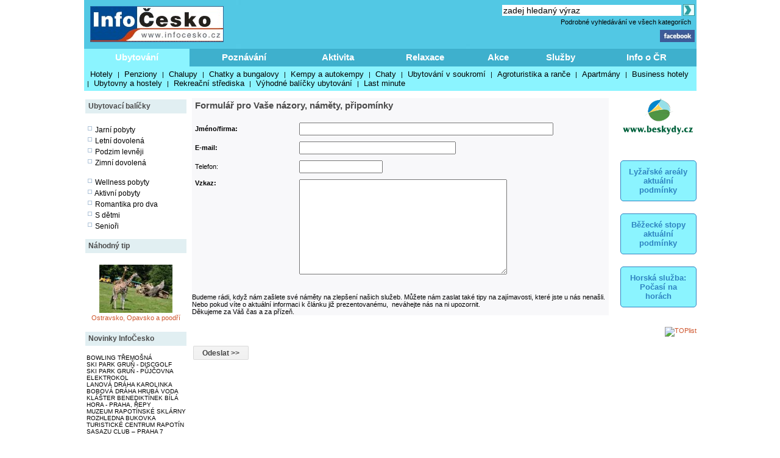

--- FILE ---
content_type: text/html; charset=windows-1250
request_url: http://mesta.infocesko.cz/content/nazor_item.aspx
body_size: 10257
content:

<!DOCTYPE HTML PUBLIC "-//W3C//DTD XHTML 1.0 Transitional//EN" "http://www.w3.org/TR/xhtml1/DTD/xhtml1-transitional.dtd">
<html>
<HEAD>

<title>Dotazník - InfoČesko</title>
<meta http-equiv="content-type" content="text/html; charset=windows-1250" />
<meta name="keywords" content="infocesko.cz ubytování lyžování památky koupání wellness dovolená turistika cyklistika české hory 
akce města obce počasí penziony hotely chaty chalupy koupaliště lyžařské areály UNESCO hrad zámek česká republika česko morava 
šumava krkonoše český ráj praha jižní morava jižní čechy jeseníky máchův kraj moravský kras horská služba čr" />
<meta name="description" content="InfoČesko je poznávání a relaxace v Česku a na Moravě" />
<meta name="robots" content="all,follow" />
<meta name="author" content="its Beskydy, s.r.o." />
<meta name="copyright" content="its Beskydy, s.r.o." /> 
<meta name='viewport' content='width=device-width, initial-scale=1.0'>

<link rel="shortcut icon" href="/design/ic.ico" />
<link rel="stylesheet" type="text/css" href="/Styles/Main.css" />


</HEAD>
<body>
<form name="Form1" method="post" action="nazor_item.aspx" onsubmit="javascript:return WebForm_OnSubmit();" id="Form1">
<div>
<input type="hidden" name="__EVENTTARGET" id="__EVENTTARGET" value="" />
<input type="hidden" name="__EVENTARGUMENT" id="__EVENTARGUMENT" value="" />
<input type="hidden" name="__VIEWSTATE" id="__VIEWSTATE" value="/wEPDwUJMTE4NTc2NzcwZBgBBR5fX0NvbnRyb2xzUmVxdWlyZVBvc3RCYWNrS2V5X18WBAUOcEgkc2MxJGlTZWFyY2gFFG5hem9ySXRlbSRyYWRpb0NlY2h5BRVuYXpvckl0ZW0kcmFkaW9Nb3JhdmEFFW5hem9ySXRlbSRyYWRpb01vcmF2YeflyVF/1vUZ5/Bw0/yM0E80Gu+O" />
</div>

<script type="text/javascript">
//<![CDATA[
var theForm = document.forms['Form1'];
if (!theForm) {
    theForm = document.Form1;
}
function __doPostBack(eventTarget, eventArgument) {
    if (!theForm.onsubmit || (theForm.onsubmit() != false)) {
        theForm.__EVENTTARGET.value = eventTarget;
        theForm.__EVENTARGUMENT.value = eventArgument;
        theForm.submit();
    }
}
//]]>
</script>


<script src="/WebResource.axd?d=f6u0qyvWnWVL9oiifT_dvu3QJ0RRZmjG-PTV7FW6Cn8enogGMLBWGRsH8T8xTzQrVo1r1RUQNFn3HNzBAPRb7fLUS6U1&amp;t=638314217260000000" type="text/javascript"></script>


<script type="text/javascript">
//<![CDATA[
var col_b = '#3eb0cd'; var col_sel = '#8bf4ff'; function showtri(id, ctrlid) { var i = 0; var nme, obj, test; if (ctrlid == undefined) return; for (i = 1; i <= 10; i++) { if (i == id) continue; nme = ctrlid + "_" + i; test = document.getElementById(nme); if (test == undefined || test == null ) break; obj = test.style; obj.display = 'none'; test = obj = document.getElementById(ctrlid + "_t" + i); if (test == undefined || test == null ) continue; obj = test.style; obj.background = col_b; } nme = ctrlid + "_" + id; obj = document.getElementById(nme).style; obj.display = 'block'; nme = ctrlid + "_t" + id; obj = document.getElementById(nme).style; obj.background = col_sel; } //]]>
</script>

<script src="/WebResource.axd?d=pcMY6eJfZDj70KL1VP9IPYxq6u5-eVLG9j2tP9fg64D8O6toGbG7EQbzVnpcBhZ_u0G1CeMdipsQd4NWhpzSFGYHPrtvoipWg-e9LgYU1YC0Xe7E0&amp;t=638314217260000000" type="text/javascript"></script>
<script type="text/javascript">
//<![CDATA[
function WebForm_OnSubmit() {
if (typeof(ValidatorOnSubmit) == "function" && ValidatorOnSubmit() == false) return false;
return true;
}
//]]>
</script>

<div>

	<input type="hidden" name="__VIEWSTATEGENERATOR" id="__VIEWSTATEGENERATOR" value="AC8B9A68" />
	<input type="hidden" name="__EVENTVALIDATION" id="__EVENTVALIDATION" value="/wEWCgLVgLjpCgKNhJedCwKB97nvCQLd8oePDQLk8veYCgLt9saGBwKZt5fXDwKmiopgAqXR6SYCgvDA5wfdtPSNJH9Vca2oSXcJqTyYBuzShg==" />
</div>
<div style="Both:clear;">
<table id="ctrlHlava" cellpadding="0" cellspacing="0" border="0">


<tr><td colspan="2" align="center">

</td></tr>



<tr>
<td colspan="2">
    <table width="100%" class="headbck1" cellpadding="0" cellspacing="0">
    <tr valign="top"> 
    <td align="left" width="250"><a href="/content/default.aspx"><img src="../design/ic_logo.jpg" hspace="10" vspace="10" border="0"></a></td>
    <td align="left"><a href="default.aspx"><img src="../design/tema-cele-modre.jpg" hspace="0" vspace="0" border="0"></a></td>
    <td><table width="100%" >
    <tr valign="top"><td class="lnk" align="right">
    <script type="text/javascript" src="../styles/head.js"></script>
    </td></tr>
    <tr><td align="right" >


<TABLE width="100%" cellpadding="0" cellspacing="0" class="lnk">
<TR valign="middle" height="20"><TD align="right" colspan="2" >
<input name="pH$sc1$tbSearch2" type="text" value="zadej hledaný výraz" size="35" id="pH_sc1_tbSearch2" title="Vyhledej" class="textbox10 seatb" onfocus="this.value=''" />
<input type="image" name="pH$sc1$iSearch" id="pH_sc1_iSearch" title="Vyhledej" class="seaimg" src="../design/ikGo.jpg" align="absbottom" onclick="javascript:WebForm_DoPostBackWithOptions(new WebForm_PostBackOptions(&quot;pH$sc1$iSearch&quot;, &quot;&quot;, true, &quot;&quot;, &quot;&quot;, false, false))" style="border-width:0px;" />
</TD>
</tr>
<tr height="18">
<TD></td>
<td width="303" align="right" class="headbck4"><a href="search.aspx" >Podrobné vyhledávání ve všech kategoriích</a> &nbsp;</td>
</tr>
</table>

</td></tr>
    <tr><td align="right" >
    <a href="https://www.facebook.com/pages/Info%C4%8Ceskocz/208979929140492" target="_blank">
    <img src="../design/ik_fb.jpg" width="57" hspace="0" vspace="0" border="0"></a>
    <div class="fb-like" data-href="https://www.facebook.com/pages/Info%C4%8Ceskocz/208979929140492" data-send="false" data-layout="button_count" data-width="100" data-show-faces="false" data-font="verdana"></div>
    </td></tr>
    </table>
</td>
</tr>
</table>
</td></tr>

<tr>	<!-- modra: 87f3fe -->
<td colspan="3">
<table width="100%" cellpadding="0" cellspacing="0" class="headbck2"><tr>
<td>


<style>
  .dlink { cursor: pointer; display:block;height:24px; padding-top: 5px;  width:100; text-align:center; font-size: 15px; font-weight: bold; color: White; } 
  .dback { background-color: #8bf4ff; height: 24px; padding: 5px; }
  .lnk_h { color: black; font-size: 13px; height: 20px; padding-left: 5px; padding-right: 5px; }
</style>
   

<table width="100%" cellpadding="0" cellspacing="0" class="dtable">
    <tr>
    <td><div id="tr1_t1"><a class="dlink" href="#" onclick="showtri(1, 'tr1');">Ubytování</a></div></td>
<td><div id="tr1_t2"><a class="dlink" href="#" onclick="showtri(2, 'tr1');">Poznávání</a></div></td>
<td><div id="tr1_t3"><a class="dlink" href="#" onclick="showtri(3, 'tr1');">Aktivita</a></div></td>
<td><div id="tr1_t4"><a class="dlink" href="#" onclick="showtri(4, 'tr1');">Relaxace</a></div></td>
<td><div id="tr1_t5"><a class="dlink" href="#" onclick="showtri(5, 'tr1');">Akce</a></div></td>
<td><div id="tr1_t6"><a class="dlink" href="#" onclick="showtri(6, 'tr1');">Služby</a></div></td>
<td><div id="tr1_t7"><a class="dlink" href="#" onclick="showtri(7, 'tr1');">Info o ČR</a></div></td>

    </tr>
    <tr>
    <td colspan="7" class="dback">
    <!-- tady uzivatelska definice divu -->







<div id="tr1_1">
<a href="/Content/ubytovani_list.aspx?abstraktid=47" class="lnk_h" >Hotely</a> | 
<a href="/Content/ubytovani_list.aspx?abstraktid=48" class="lnk_h" >Penziony</a> | 
<a href="/Content/ubytovani_list.aspx?abstraktid=49" class="lnk_h" >Chalupy</a> | 
<a href="/Content/ubytovani_list.aspx?abstraktid=50" class="lnk_h" >Chatky a bungalovy</a> | 
<a href="/Content/ubytovani_list.aspx?abstraktid=51" class="lnk_h" >Kempy a autokempy</a> | 
<a href="/Content/ubytovani_list.aspx?abstraktid=52" class="lnk_h" >Chaty</a> | 
<a href="/Content/ubytovani_list.aspx?abstraktid=53" class="lnk_h" >Ubytování v soukromí</a> | 
<a href="/Content/ubytovani_list.aspx?abstraktid=54" class="lnk_h" >Agroturistika a ranče</a> | 
<a href="/Content/ubytovani_list.aspx?abstraktid=8997" class="lnk_h" >Apartmány</a> | 
<a href="/Content/ubytovani_list.aspx?abstraktid=9670" class="lnk_h" >Business hotely</a> | 
<a href="/Content/ubytovani_list.aspx?abstraktid=9711" class="lnk_h" >Ubytovny a hostely</a> |
<a href="/Content/ubytovani_list.aspx?abstraktid=9959" class="lnk_h" >Rekreační střediska</a> |
<a href="/Content/list_nabidka.aspx" class="lnk_h" >Výhodné balíčky ubytování</a> |
<a href="/Content/list_lastminute.aspx" class="lnk_h" >Last minute</a> 
</div> 



<div id="tr1_2">
<a href="/Content/clanek_list.aspx?lid=1&amp;nav=1&amp;abstraktid=9&amp;tctr1=2" class="lnk_h b" >Města, obce</a> | 
<a href="/Content/clanek_list.aspx?lid=1&amp;nav=1&amp;abstraktid=10&amp;tctr1=2" class="lnk_h" >Památky</a> | 
<a href="/Content/clanek_list.aspx?lid=1&amp;nav=1&amp;abstraktid=11&amp;tctr1=2" class="lnk_h" >Hrady, zámky</a> | 
<a href="/Content/clanek_list.aspx?lid=1&amp;nav=1&amp;abstraktid=25&amp;tctr1=2" class="lnk_h" >Kultura</a> | 
<a href="/Content/clanek_list.aspx?lid=1&amp;nav=1&amp;abstraktid=26&amp;tctr1=2" class="lnk_h" >Muzea</a> | 
<a href="/Content/clanek_list.aspx?lid=1&amp;nav=1&amp;abstraktid=27&amp;tctr1=2" class="lnk_h" >Galerie</a> | 
<a href="/Content/clanek_list.aspx?lid=1&amp;nav=1&amp;abstraktid=8990&amp;tctr1=2" class="lnk_h" >UNESCO</a> | 
<a href="/Content/clanek_list.aspx?lid=1&amp;nav=1&amp;abstraktid=30&amp;tctr1=2" class="lnk_h" >Zoo</a> | 
<a href="/Content/clanek_list.aspx?lid=1&amp;nav=1&amp;abstraktid=23&amp;tctr1=2" class="lnk_h" >Rozhledny</a> | 
<a href="/Content/clanek_list.aspx?lid=1&amp;nav=1&amp;abstraktid=16&amp;tctr1=2" class="lnk_h" >Přírodní zajímavosti</a> | 
<a href="/Content/clanek_list.aspx?lid=1&amp;nav=1&amp;abstraktid=19&amp;tctr1=2" class="lnk_h" >Jeskyně</a> | 
<a href="/Content/clanek_list.aspx?lid=1&amp;nav=1&amp;abstraktid=22&amp;tctr1=2" class="lnk_h" >Technické zajímavosti</a>
</div> 
   
<div id="tr1_3">
<a href="/web/lyzovani/?tctr1=3" class="lnk_h b" >SKISERVIS - sledovaná lyžařská střediska</a> | 
<a href="/web/bezky/?tctr1=3" class="lnk_h b" >SKISERVIS - sledovaná běžkařská střediska</a> |

<a href="/Content/clanek_list.aspx?lid=1&amp;nav=3&amp;abstraktid=31&amp;tctr1=3" class="lnk_h" >Turistika</a> | 
<a href="/Content/clanek_temata.aspx?clanekid=11069&abstraktid=8996;33;10251;10224" class="lnk_h" >Cyklistika</a> | 
<a href="/Content/clanek_list.aspx?lid=1&amp;nav=3&amp;abstraktid=43&amp;tctr1=3" class="lnk_h" >Koupání</a> | 
<a href="/Content/clanek_list.aspx?lid=1&amp;nav=3&amp;abstraktid=40&amp;tctr1=3" class="lnk_h" >Golf, minigolf, discgolf</a> | 
<a href="/Content/clanek_list.aspx?lid=1&amp;nav=3&amp;abstraktid=9962&amp;tctr1=3" class="lnk_h" >Sportovní areály a haly</a> | 
<a href="/Content/clanek_list.aspx?lid=1&amp;nav=3&amp;abstraktid=10251&amp;tctr1=3" class="lnk_h" >Bikeparky</a> | 
<a href="/Content/clanek_list.aspx?lid=1&amp;nav=3&amp;abstraktid=10252&amp;tctr1=3" class="lnk_h" >Lanové dráhy</a> | 
<a href="/Content/clanek_list.aspx?lid=1&amp;nav=3&amp;abstraktid=41&amp;tctr1=3" class="lnk_h" >Jezdectví</a> | 
<a href="/Content/clanek_list.aspx?lid=1&amp;nav=3&amp;abstraktid=45&amp;tctr1=3" class="lnk_h" >Sport - ostatní</a>
</div>    

<div id="tr1_4">
<a href="/Content/clanek_list.aspx?clanekid=11069&amp;nav=2&amp;regionid=0&amp;abstraktid=36&amp;tctr1=4" class="lnk_h" >Wellness, Balneo zařízení</a> | 
<a href="/Content/clanek_list.aspx?clanekid=11069&amp;nav=2&amp;regionid=0&amp;abstraktid=8992&amp;tctr1=4" class="lnk_h" >Lázeňské zařízení</a> | 
<a href="/Content/clanek_list.aspx?clanekid=11069&amp;nav=2&amp;regionid=0&amp;abstraktid=8993&amp;tctr1=4" class="lnk_h" >Lázeňská města</a> | 
<a href="/Content/ubytovani_list.aspx?abstraktid=46&amp;piktoid=27&amp;tctr1=1" class="lnk_h" >Wellness ubytování</a>
</div>    

<div id="tr1_5">
<a href="/Content/akce_list.aspx?regionid=87&amp;datumshow=0,360&amp;abstraktid=10241&amp;tctr1=5" class="lnk_h" >Slavnosti</a> | 
<a href="/Content/akce_list.aspx?regionid=87&amp;datumshow=0,360&amp;abstraktid=10234&amp;tctr1=5" class="lnk_h" >Festivaly</a> | 
<a href="/Content/akce_list.aspx?regionid=87&amp;datumshow=0,360&amp;abstraktid=10243&amp;tctr1=5" class="lnk_h" >Sportovní akce</a> | 
<a href="/Content/akce_list.aspx?regionid=87&amp;datumshow=0,360&amp;abstraktid=10247&amp;tctr1=5" class="lnk_h" >Výstavy</a> | 
<a href="/Content/akce_list.aspx?regionid=87&amp;datumshow=0,360&amp;abstraktid=10236&amp;tctr1=5" class="lnk_h" >Koncerty</a> | 
<a href="/Content/akce_list.aspx?regionid=87&amp;datumshow=0,360&amp;abstraktid=10232&amp;tctr1=5" class="lnk_h" >Speciální prohlídky</a> | 
<a href="/Content/akce_list.aspx?regionid=87&amp;datumshow=0,360&amp;abstraktid=10239&amp;tctr1=5" class="lnk_h" >Plesy</a> | 
<a href="/Content/akce_list.aspx?regionid=87&amp;datumshow=0,360&amp;abstraktid=10245&amp;tctr1=5" class="lnk_h" >Prodejní trhy</a> | 
<a href="/Content/akce_list.aspx?regionid=87&amp;datumshow=0,360&amp;abstraktid=10235&amp;tctr1=5" class="lnk_h" >Gastro</a> | 
<a href="/Content/akce_list.aspx?regionid=87&amp;datumshow=0,360&amp;abstraktid=10231&amp;tctr1=5" class="lnk_h" >Přednášky, exkurze</a> | 
<a href="/Content/akce_list.aspx?regionid=87&amp;datumshow=0,360&amp;abstraktid=10248&amp;tctr1=5" class="lnk_h" >Kino</a> | 
<a href="/Content/akce_list.aspx?regionid=87&amp;datumshow=0,360&amp;abstraktid=10246&amp;tctr1=5" class="lnk_h" >Turistika</a> | 
<a href="/Content/akce_list.aspx?regionid=87&amp;datumshow=0,360&amp;abstraktid=10249&amp;tctr1=5" class="lnk_h" >Zábava</a> | 
<a href="/Content/akce_list.aspx?regionid=87&amp;datumshow=0,360&amp;abstraktid=10237&amp;tctr1=5" class="lnk_h" >Kurzy</a> | 
<a href="/Content/akce_list.aspx?regionid=87&amp;datumshow=0,360&amp;abstraktid=10240&amp;tctr1=5" class="lnk_h" >Pouť</a> | 
<a href="/Content/akce_list.aspx?regionid=87&amp;datumshow=0,360&amp;abstraktid=10238&amp;tctr1=5" class="lnk_h" >Ostatní</a> | 
<a href="/Content/akce_add.aspx?lid=1" class="lnk_h" >Přidat akci zdarma</a> | 
<a href="/Content/akce_detail.aspx#" class="lnk_h" >Hledat</a>
</div>

<div id="tr1_6">
<a href="/Content/clanek_list.aspx?nav=2&amp;regionid=0&amp;abstraktid=56&amp;tctr1=6" class="lnk_h" >Restaurace</a> | 
<a href="/Content/clanek_list.aspx?nav=2&amp;regionid=0&amp;abstraktid=57&amp;tctr1=6" class="lnk_h" >Kluby a bary</a> | 
<a href="/Content/clanek_list.aspx?nav=2&amp;regionid=0&amp;abstraktid=58&amp;tctr1=6" class="lnk_h" >Kavárny, čajovny, vinárny</a> | 
<a href="/Content/clanek_list.aspx?nav=2&amp;regionid=0&amp;abstraktid=59&amp;tctr1=6" class="lnk_h" >Kasína</a>
<a href="/Content/clanek_list.aspx?nav=2&amp;regionid=0&amp;abstraktid=10223&amp;tctr1=6" class="lnk_h" >Cykloservisy</a> | 
<a href="/Content/clanek_list.aspx?lid=1&amp;nav=2&amp;regionid=0&amp;abstraktid=10226&amp;tctr1=6" class="lnk_h" >Lyžařské školy</a> | 
<a href="/Content/clanek_list.aspx?lid=1&amp;nav=2&amp;regionid=0&amp;abstraktid=10222&amp;tctr1=6" class="lnk_h" >Ski servis</a> | 
<a href="/Content/clanek_list.aspx?lid=1&amp;nav=2&amp;regionid=0&amp;abstraktid=10225&amp;tctr1=6" class="lnk_h" >Půjčovny lyží</a> | 
<a href="/Content/clanek_list.aspx?lid=1&amp;nav=2&amp;regionid=0&amp;abstraktid=10224&amp;tctr1=6" class="lnk_h" >Půjčovny kol</a> 
</div>
<div id="tr1_7">
<a href="/Content/clanek_temata.aspx?abstraktid=62&amp;nav=2&amp;tctr1=7" class="lnk_h" >Informační centra</a> | 
<a href="/Content/lyze_hs_list.aspx?tctr1=7" class="lnk_h" >Počasí na horách dle HS</a> | 
<a href="/Content/beskydy-informacni-texty-dopravni-servis.aspx?tctr1=7" class="lnk_h" >Dopravní servis</a> | 

<a href="/content/beskydy-informacni-texty-informace-o-ceske-republice.aspx?tctr1=7" class="lnk_h">Informace o ČR</a>
</div>



<script language="javascript" type="text/javascript" >showtri(1, 'tr1');</script></td></tr></table>






</td>
</tr>
</table></td>
</tr>

</table>
</div>





<div id="ctrlLeft">
<table width="100%" cellpadding="0"><tr><td>
<br />




<table width="100%" cellspacing="0" cellpadding="0"><tr valign="middle" height="23"><td width="125" class="zah2">Ubytovací balíčky</td></tr></table>



<div class="lnk wmax pad0 vetsi">





<br />
<img src="../design/ctv0c.gif" hspace="2" alt="Jarní pobyty" />
<a href="/content/list_nabidka.aspx?lid=1&amp;skup=0&amp;rgn=0&amp;od=21.3.2025&amp;do=20.6.2025&amp;so=">Jarní pobyty</a>

<br />
<img src="../design/ctv0c.gif" hspace="2" alt="Letní prázdniny" />
<a href="/content/list_nabidka.aspx?lid=1&amp;skup=0&amp;rgn=0&amp;od=21.6.2025&amp;do=20.9.2025&amp;so=">Letní dovolená</a>

<br />
<img src="../design/ctv0c.gif" hspace="2" alt="Podzim levněji" />
<a href="/content/list_nabidka.aspx?lid=1&amp;skup=0&amp;rgn=0&amp;od=21.9.2025&amp;do=21.12.2025&amp;so=">Podzim levněji</a>

<br />
<img src="../design/ctv0c.gif" hspace="2" alt="Zimní dovolená" />
<a href="/content/list_nabidka.aspx?lid=1&amp;skup=0&amp;rgn=0&amp;od=2.1.2025&amp;do=31.3.2025&amp;so=">Zimní dovolená</a>


<br />
<br />
<img src="../design/ctv0c.gif" hspace="2" alt="Wellness pobyty" />
<a href="/content/list_nabidka.aspx?lid=1&amp;skup=8&amp;rgn=0&amp;so=">Wellness pobyty</a>

<br />
<img src="../design/ctv0c.gif" hspace="2" alt="Aktivní pobyty" />
<a href="/content/list_nabidka.aspx?lid=1&amp;skup=12&amp;rgn=0&amp;so=">Aktivní pobyty</a>

<br />
<img src="../design/ctv0c.gif" hspace="2" alt="Romantika pro dva" />
<a href="/content/list_nabidka.aspx?lid=1&amp;skup=9&amp;rgn=0&amp;so=">Romantika pro dva</a>

<br />
<img src="../design/ctv0c.gif" hspace="2" alt="S dětmi" />
<a href="/content/list_nabidka.aspx?lid=1&amp;skup=2&amp;rgn=0&amp;so=">S dětmi</a>

<br />
<img src="../design/ctv0c.gif" hspace="2" alt="Senioři" />
<a href="/content/list_nabidka.aspx?lid=1&amp;skup=3&amp;rgn=0&amp;so=">Senioři</a>

    


</div>




<br />

<table width="100%" cellspacing="0" cellpadding="0"><tr valign="middle" height="23"><td width="125" class="zah2">Náhodný tip</td></tr></table>



    
        
    
    <br/> 

    
    

    

    	<!-- False -->
    
    <div class="texted_small pCont cent lnkr"><a href="http://mesta.infocesko.cz/content/ostravsko-opavsko-poodri-kultura-zoologicke-botanicke-zahrady-zoo-ostrava.aspx"><img hspace="8" vspace="2" src="../Images/clanek/abstrakce_30/6267/47023.jpg" alt="" border="0" style="width:120px;" /><br>Ostravsko, Opavsko a poodří</a></div>
    







<br />	


<table width="100%" cellspacing="0" cellpadding="0"><tr valign="middle" height="23"><td width="125" class="zah2">Novinky InfoČesko</td></tr></table>



    
        
    
    <br/> 

    
    

    

    	<!-- False -->
    
    <div class="wmax lnk mensi pad0"><a href='http://mesta.infocesko.cz/content/plzensko-bowling-billiard-herny-bowling-tremosna.aspx'>BOWLING TŘEMOŠNÁ</a><br><a href='http://mesta.infocesko.cz/content/beskydy-stare-hamry-sport-discgolf-ski-park-grun.aspx'>SKI PARK GRUŇ - DISCGOLF</a><br><a href='http://mesta.infocesko.cz/content/beskydy-stare-hamry-ski-park-grun-pujcovna-elektrokol.aspx'>SKI PARK GRUŇ - PŮJČOVNA ELEKTROKOL</a><br><a href='http://mesta.infocesko.cz/content/beskydy-karolinka-sport-lanova-draha.aspx'>LANOVÁ DRÁHA KAROLINKA</a><br><a href='http://mesta.infocesko.cz/content/jeseniky-hlubocky-sport-bobova-draha-hruba-voda.aspx'>BOBOVÁ DRÁHA HRUBÁ VODA</a><br><a href='http://mesta.infocesko.cz/content/praha-repy-cirkevni-stavby-klaster-benediktinek-bila-hora.aspx'>KLÁŠTER BENEDIKTÍNEK BÍLÁ HORA - PRAHA, ŘEPY</a><br><a href='http://mesta.infocesko.cz/content/jeseniky-rapotin-kultura-muzea-muzeum-rapotinske-sklarny.aspx'>MUZEUM RAPOTÍNSKÉ SKLÁRNY</a><br><a href='http://mesta.infocesko.cz/content/jeseniky-rapotin-technicke-zajimavosti-rozhledny-vyhlidky-rozhledna-bukovka.aspx'>ROZHLEDNA BUKOVKA</a><br><a href='http://mesta.infocesko.cz/content/jeseniky-rapotin-obchod-sluzby-turisticke-informacni-centrum-tic.aspx'>TURISTICKÉ CENTRUM RAPOTÍN</a><br><a href='http://mesta.infocesko.cz/content/praha-holesovice-kultura-sasazu-club.aspx'>SASAZU CLUB – PRAHA 7</a><br></div>
    







        
<br />
<br />


<table width="100%" cellspacing="0" cellpadding="0"><tr valign="middle" height="23"><td width="125" class="zah2">Počasí v ČR</td></tr></table>


<div class="lnk wmax pad0 vetsi">





<div class="center">
    <br />
    <img src="https://www.meteopress.cz/pictures/pp_cr_0den.png" hspace="5" alt="meteopress.cz" /> 
    <img src="https://www.meteopress.cz/pictures/pp_cr_1den.png" hspace="5" alt="meteopress.cz" />
</div>

</div>




<br>



</td></tr>
</table>




</div>
<div id="ctrlRight">

<br />









<DIV style="width:100%; text-align: center;"><a href='cr.aspx?rekid=142&tar=_blank&redir=https://www.beskydy.cz' title=''><img src='../design/logoB.png' border='0' width='120'></a></div><br />




 




<div class="app_odkaz" style="margin-top:30px;" >
    <a href="/web/lyzovani" >
        <div style="font-size:1.2em; border:1px solid #2f84c1;padding:10px;border-radius:5px;background-color:#8bf4ff;font-weight:bold;color:#2f84c1; ">
            Lyžařské areály aktuální podmínky
        </div>
    </a>
</div>
<div class="app_odkaz"  >
    <a href="/web/bezky" >
        <div style="font-size:1.2em; border:1px solid #2f84c1;padding:10px;border-radius:5px;background-color:#8bf4ff;font-weight:bold;color:#2f84c1; ">
            Běžecké stopy aktuální podmínky
        </div>
    </a>
</div>

<div class="app_odkaz"  >
    <a href="/Content/lyze_hs_list.aspx" >
        <div style="font-size:1.2em; border:1px solid #2f84c1;padding:10px;border-radius:5px;background-color:#8bf4ff;font-weight:bold;color:#2f84c1; ">
            Horská služba: Počasí na horách
        </div>
    </a>
</div>
 



<br />
<a href="https://www.toplist.cz/" target="_blank"><img
src="https://toplist.cz/count.asp?id=113939&logo=2" alt="TOPlist" style="border:0px; width:88px; height:31px; "/>
</a>




</div>
<div id="ctrlContent">
<div style="width: 100%">



</div></div>

<div class="cContent">
<TABLE width="690" cellpadding="2" cellspacing="5" border="0"><TR><TD>

<!-- reklama::: -->

















<div class="pozadi1">

<TABLE width="100%" cellpadding="0" cellspacing="0" border="0" class="zah3"><TR height="23" valign="middle"><td width="100%">Formulář pro Vaše názory, náměty, připomínky</td></TR></TABLE>


<br>

<TABLE class="text" cellSpacing="0" cellPadding="5" width="100%" border="0">
<TR>
	<TD width="25%">
		<span id="nazorItem_labelJmeno" style="font-weight:bold;">Jméno/firma: </span></TD>
	<TD>
		<input name="nazorItem$textboxJmeno" type="text" size="50" id="nazorItem_textboxJmeno" />
		<span id="nazorItem_RequiredFieldValidator7" style="color:Red;visibility:hidden;">!</span></TD>
</TR>
<TR>
	<TD>
		<span id="nazorItem_labelEmail" style="font-weight:bold;">E-mail: </span></TD>
	<TD>
		<input name="nazorItem$textboxEmail" type="text" size="30" id="nazorItem_textboxEmail" />
		<span id="nazorItem_RequiredFieldValidator8" style="color:Red;visibility:hidden;">!</span></TD>
</TR>
<TR>
	<TD>
		<span id="nazorItem_labelTelefon">Telefon: </span></TD>
	<TD>
		<input name="nazorItem$textboxTelefon" type="text" size="15" id="nazorItem_textboxTelefon" /></TD>
</TR>
<!--		<TR>
	<TD vAlign="top">
		<b>Týká se oblasti: </b></TD>
		<td><input id="nazorItem_radioCechy" type="radio" name="nazorItem$oblast" value="radioCechy" checked="checked" /><label for="nazorItem_radioCechy">Čechy</label>&nbsp;&nbsp;&nbsp;&nbsp;<input id="nazorItem_radioMorava" type="radio" name="nazorItem$oblast" value="radioMorava" /><label for="nazorItem_radioMorava">Morava</label></td>
</TR> -->
<TR>
	<TD vAlign="top">
		<span id="nazorItem_labelVzkaz" style="font-weight:bold;">Vzkaz: </span></TD>
	<TD>
		<textarea name="nazorItem$textboxVzkaz" rows="10" cols="40" id="nazorItem_textboxVzkaz"></textarea>
		<span id="nazorItem_RequiredFieldValidator9" style="color:Red;visibility:hidden;">!</span></TD>
</TR>
</TABLE>
<br><br>
Budeme rádi, když nám zašlete své náměty na zlepšení našich služeb. Můžete nám 
zaslat také tipy na zajímavosti, které jste u nás nenašli. Nebo pokud víte o 
aktuální informaci k článku již prezentovanému,  neváhejte nás na ni upozornit. <br>
Děkujeme za Váš čas a za přízeň.

</div>













<div id="nazorItem_ValidationSummary1" class="text" style="color:Red;display:none;">

</div>
<BR><BR>

<BR>
<span id="nazorItem_labelPoznamka" class="text"></span>
<BR>
<input type="submit" name="nazorItem$buttonOK" value="Odeslat >>" onclick="javascript:WebForm_DoPostBackWithOptions(new WebForm_PostBackOptions(&quot;nazorItem$buttonOK&quot;, &quot;&quot;, true, &quot;&quot;, &quot;&quot;, false, false))" id="nazorItem_buttonOK" class="text" />
 

</TD></TR></TABLE>
</div>

<div id="ctrlPata">

<!-- pata control -->
<style>
	.sede		{ color: #474747; }
</style>


<table cellSpacing="0" cellPadding="5" border="0" width="100%">
<tr><td align="center" class="pata_txt pata_back">
<a href="/content/beskydy-informacni-texty-o-projektu.aspx" class="pata_txt">O projektu</a> | 
<a href="/content/beskydy-informacni-texty-kontakty.aspx" class="pata_txt">Kontakty</a> | 
<a href="/content/nazor_item.aspx" class="pata_txt">Napište nám</a> | 
<a href="/content/loginpage.aspx" class="pata_txt">Zákaznická zóna</a> | 
<a href="/content/beskydy-informacni-texty-reklama.aspx" class="pata_txt">Ceník reklamy</a> | 
<a href="/content/clanek.aspx?clanekid=259" class="pata_txt">Ochrana osobních údajů</a> | 
<a href="/content/clanek.aspx?clanekid=25279" class="pata_txt">Cookies</a> | 
<a href="/content/doporucujeme.aspx" class="pata_txt">Partneři</a> | <!-- původně Doporučujeme</a> -->
<a href="/content/informacni-texty-ikona-pro-vas.aspx" class="pata_txt">Ikona pro zpětný odkaz</a>


<br/>

</td></tr></table>





<a href="https://www.toplist.cz" target="_top">
    <script language="JavaScript" type="text/javascript">
    <!--
        document.write('<img src="https://www.toplist.cz/dot.asp?id=113939&amp;logo=&amp;http=' + escape(top.document.referrer) + '&amp;wi=' + escape(window.screen.width) + '&amp;he=' + escape(window.screen.height) + '&amp;cd=' + escape(window.screen.colorDepth) + '&amp;t=' + escape(document.title) + '" width=1 height=1 border=0 alt="TOPlist">'); 
    //-->
    </script>
    <noscript>
    <img src="https://www.toplist.cz/count.asp?id=113939&amp;logo=" border="0" alt="TOPlist" width="1" height="1" />
    </noscript>
</a>







<!-- Global site tag (gtag.js) - Google Analytics -->
<script async src="https://www.googletagmanager.com/gtag/js?id=UA-150378257-1"></script>
<script>
    window.dataLayer = window.dataLayer || [];
    function gtag() { dataLayer.push(arguments); }
    gtag('js', new Date());

    gtag('config', 'UA-150378257-1');
</script>
<script type="text/javascript" >
    var i;
    var url = document.baseURI;
    const subdomena = ["akce","adrenalin","akce","bez-barier","bily-kriz","cenik","cesko-bez-barier","cestovani","clanky","cyklistika","divadlo","dovolena","firmy","galerie","horskasluzba","horska-sluzba","hostinecharcovna","hotelfreud","hrady-zamky","hradyzamky","chatychalupy","chko","infomail","informace","informace-ceska-republika","javorniky","kina","kongresovaturistika","koupani","kultura","lastminute","lysa-hora","lyzovani","mapa","mesta","obchod","osobnosti","pamatky","panorama","pocasi","priroda","pulcin","pustevny","restaurace","rozhledny","slezske","sluzby","solan","sport","svatba","turistika","ubytovani","valasskechalupy","valassko","vrcholy","webcamlive","webkamery","wellness","wellnessrelaxace","zajimavosti","zz"];

    if (url.substring(0, 7) == "http://") {
        for (i = 0; i < subdomena.length; i++) {
           if (url.search(subdomena[i]+".infocesko.cz") > 0) {
                url = url.replace(subdomena[i]+".infocesko.cz", "www.infocesko.cz");
                url = url.replace("http://", "https://");
                window.location.href = url;
            }
        }
    }
</script>


</div>
</div>

<script type="text/javascript">
//<![CDATA[
var Page_ValidationSummaries =  new Array(document.getElementById("nazorItem_ValidationSummary1"));
var Page_Validators =  new Array(document.getElementById("nazorItem_RequiredFieldValidator7"), document.getElementById("nazorItem_RequiredFieldValidator8"), document.getElementById("nazorItem_RequiredFieldValidator9"));
//]]>
</script>

<script type="text/javascript">
//<![CDATA[
var nazorItem_RequiredFieldValidator7 = document.all ? document.all["nazorItem_RequiredFieldValidator7"] : document.getElementById("nazorItem_RequiredFieldValidator7");
nazorItem_RequiredFieldValidator7.controltovalidate = "nazorItem_textboxJmeno";
nazorItem_RequiredFieldValidator7.errormessage = "požadovaný údaj: Jméno / firma";
nazorItem_RequiredFieldValidator7.evaluationfunction = "RequiredFieldValidatorEvaluateIsValid";
nazorItem_RequiredFieldValidator7.initialvalue = "";
var nazorItem_RequiredFieldValidator8 = document.all ? document.all["nazorItem_RequiredFieldValidator8"] : document.getElementById("nazorItem_RequiredFieldValidator8");
nazorItem_RequiredFieldValidator8.controltovalidate = "nazorItem_textboxEmail";
nazorItem_RequiredFieldValidator8.errormessage = "požadovaný údaj: E-mail";
nazorItem_RequiredFieldValidator8.evaluationfunction = "RequiredFieldValidatorEvaluateIsValid";
nazorItem_RequiredFieldValidator8.initialvalue = "";
var nazorItem_RequiredFieldValidator9 = document.all ? document.all["nazorItem_RequiredFieldValidator9"] : document.getElementById("nazorItem_RequiredFieldValidator9");
nazorItem_RequiredFieldValidator9.controltovalidate = "nazorItem_textboxVzkaz";
nazorItem_RequiredFieldValidator9.errormessage = "požadovaný údaj: Vzkaz";
nazorItem_RequiredFieldValidator9.evaluationfunction = "RequiredFieldValidatorEvaluateIsValid";
nazorItem_RequiredFieldValidator9.initialvalue = "";
var nazorItem_ValidationSummary1 = document.all ? document.all["nazorItem_ValidationSummary1"] : document.getElementById("nazorItem_ValidationSummary1");
nazorItem_ValidationSummary1.headertext = "Doplňte prosím: ";
//]]>
</script>


<script type="text/javascript">
//<![CDATA[

var Page_ValidationActive = false;
if (typeof(ValidatorOnLoad) == "function") {
    ValidatorOnLoad();
}

function ValidatorOnSubmit() {
    if (Page_ValidationActive) {
        return ValidatorCommonOnSubmit();
    }
    else {
        return true;
    }
}
        //]]>
</script>
</form>
</body>
</html>
